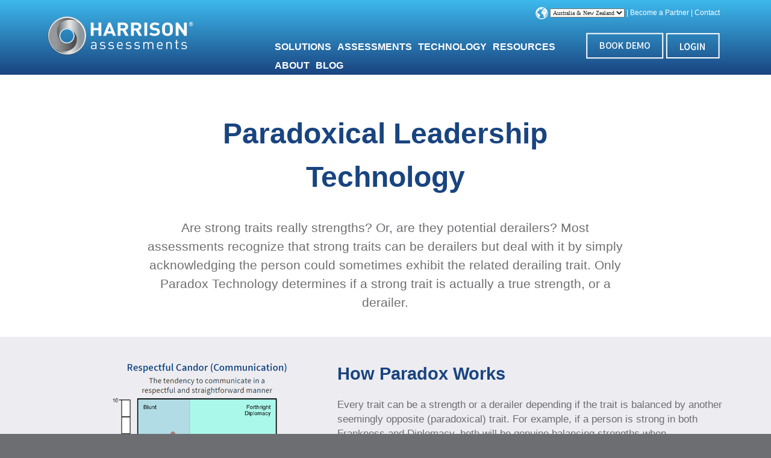

--- FILE ---
content_type: text/html
request_url: https://harrisonassessments.com.au/paradox-technology.html
body_size: 20350
content:
<!DOCTYPE html>
<html lang="en">
<head>
	<meta http-equiv="content-type" content="text/html; charset=utf-8">
	<meta name="viewport" content="width=device-width, initial-scale=1" />
	<meta http-equiv="content-language" content="en-UK">
	<meta http-equiv="X-UA-Compatible" content="IE=Edge"/>
	    
	<title>Paradoxical Leadership: Identify Leadership Capability</title>

	<meta name="description" content="Harrison's Paradoxical Leadership assessment accurately determines whether a person's strong behavioural traits are genuine strengths or costly derailers.">
	<meta name="keywords" content="Paradoxical Leadership">
	
	<link rel="canonical" href="https://www.harrisonassessments.com/paradox-technology.html">
	
	<meta property="og:title" content="Paradoxical Leadership: Identify Leadership Capability"/>
	<meta property="og:image" content="https://www.harrisonassessments.com/images/Harrison Assessments banner.png"/>
	
	
	<script src="//use.edgefonts.net/source-sans-pro:n4:default.js" type="text/javascript"></script>
	<script language="javascript" type="text/javascript" src="/js/script_29_12_25.js"></script>
	<script language="javascript" type="text/javascript" src="/js/image-script.js"></script>
	
	<link href="/stylesheets/boilerplate.css" rel="stylesheet" type="text/css" />
	<link href="/stylesheets/HA-2024-05-06-responsive.css" rel="stylesheet" type="text/css" />
	<link href="/stylesheets/HA-2024-fonts.css" rel="stylesheet" type="text/css" />
	
	<script src="respond.min.js"></script>
	
	<!-- Facebook Pixel Code -->
	<script>
	!function(f,b,e,v,n,t,s)
	{if(f.fbq)return;n=f.fbq=function(){n.callMethod?
	n.callMethod.apply(n,arguments):n.queue.push(arguments)};
	if(!f._fbq)f._fbq=n;n.push=n;n.loaded=!0;n.version='2.0';
	n.queue=[];t=b.createElement(e);t.async=!0;
	t.src=v;s=b.getElementsByTagName(e)[0];
	s.parentNode.insertBefore(t,s)}(window, document,'script',
	'https://connect.facebook.net/en_US/fbevents.js');
	fbq('init', '332641498232405');
	fbq('track', 'PageView');
	</script>
	<noscript><img height="1" width="1" style="display:none"
	src="https://www.facebook.com/tr?id=332641498232405&ev=PageView&noscript=1"/>
	</noscript>
	<!-- End Facebook Pixel Code -->
</head>
<body>

<div class="gridContainer clearfix">
<!--beginning of header wrapper area -->
		<div class="fluid headerBarBlue">
		<div class="fluid headerWrapper">
		<div class="fluid logo"><a href="/"><img src="/images/Harrison logo REV.png" alt="Harrison Talent Solutions" /></a></div>
		<div class="fluid phoneMenu">
		<div class="fluid phoneMenuBlue">
		<ul>
			<li><img alt="tap here for menu" src="images/phone-menu-btn-white.png" />
			<ul>
				<li>SOLUTIONS</li>
				<li>&nbsp;&nbsp;<a href="/leadership-development.html">Lead Talent</a></li>
				<li>&nbsp;&nbsp;<a href="/talent-acquisition.html">Acquire Talent</a></li>
				<li>&nbsp;&nbsp;<a href="/talent-development.html">Develop Talent</a></li>
				<li>&nbsp;&nbsp;<a href="/employee-engagement.html">Engage Talent</a></li>
				<li>&nbsp;&nbsp;<a href="/organizational-development.html">Develop Organizations</a></li>
				<li>&nbsp;&nbsp;<a href="/remote-workforce-analytics.html">Remote Workforce Analytics</a></li>
				<li>&nbsp;&nbsp;<a href="/organizational-analytics.html">Organizational Analytics</a></li>
				<li>&nbsp;&nbsp;<a href="/sales-behavioral-competencies.html">Sales Behavioral Competencies</a></li>
				<li>ASSESSMENTS</li>
				<li>&nbsp;&nbsp;<a href="/talent-acquisition-assessments.html">Talent Acquisition Assessments</a></li>
				<li>&nbsp;&nbsp;<a href="/talent-development-assessments.html">Talent Development Assessments</a></li>
				<li>&nbsp;&nbsp;<a href="/leadership-development-assessments.html">Leadership Development Assessments</a></li>
				<li>&nbsp;&nbsp;<a href="/organizational-development-assessments.html">Organizational Development Assessments</a></li>
				<li>TECHNOLOGY</li>
				<li>&nbsp;&nbsp;<a href="/smart-questionnaire.html">SmartQuestionnaire</a></li>
				<li>&nbsp;&nbsp;<a href="/paradox-technology.html">Paradox Technology</a></li>
				<li>&nbsp;&nbsp;<a href="/job-success-formulas.html">Job Success Formulas</a></li>
				<li>&nbsp;&nbsp;<a href="/custom-assessments.html">Custom Assessments</a></li>
				<li>&nbsp;&nbsp;<a href="/recruitment-technology.html">Recruitment Technology</a></li>
				<li>&nbsp;&nbsp;<a href="/succession-planning.html">Succession Planning</a></li>	
				<li>&nbsp;&nbsp;<a href="/performance-benchmarking.html">Performance Benchmarking</a></li>
				<li>&nbsp;&nbsp;<a href="/api-integration.html">API Integration</a></li>
				<li>&nbsp;&nbsp;<a href="/usage-options.html">Usage Options</a></li>
				<li>RESOURCES</li>
				<li>&nbsp;&nbsp;<a href="/success-stories.html">Case Studies</a></li>
				<li>&nbsp;&nbsp;<a href="/sample-reports.html">Sample Reports</a></li>
				<li>&nbsp;&nbsp;<a href="/brochures.html">Brochures</a></li>
				<li>&nbsp;&nbsp;<a href="/accreditation-training.html">Accreditation & Training</a></li>
				<li>&nbsp;&nbsp;<a href="/icf-coaching.html">ICF Coaching</a></li>
				<li>&nbsp;&nbsp;<a href="/view-all-videos.html">View All Videos</a></li>
				<li><a href="/about-us.html">ABOUT</a></li>
				<li><a href="/founder.html">Founder</a></li>
				<li><a href="/key-talent-expertise-ASIA.html">Key Talent Expertise</a></li>
				<li><a href="https://partners.harrisonassessments.com">Become a Partner</a></li>
				<li><a href="/available-languages.html">Available Languages</a></li>
				<li><a href="/security.html">Server and Website Security</a></li>
				<li><a href="/contact.html">Contact</a></li>
				<li><a href="https://blog.harrisonassessments.com">Blog</a></li>
				<li>LOGIN</li>
				<li>&nbsp;&nbsp;<a href="javascript:openTalentSolutionsLogin()" onClick="ga('send', 'event', { eventCategory: 'login', eventAction: 'click'});">Clients</a></li>
                		<li>&nbsp;&nbsp;<a href="/system-login.html">Solution Providers</a></li>
			</ul>
			</li>
		</ul>
		</div>
		</div>
		<div class="fluid phoneCountries">
		 <img src="/images/world-icon-white.png" alt="worldwide"/>
			<select id="language_select1" style="font-size: 10px; font-family: calibri;" onchange="location.href=language_select1.options[selectedIndex].value">
			  <option value="https://www.harrisonassessments.com/index.html?LANGUAGE=false" rel="nofollow">North America</option>
			  <option value="https://www.harrisonassessments.eu" rel="nofollow">Europe</option>
			  <option value="https://www.harrisonassessments.asia" rel="nofollow">Asia</option>
			  <option value="https://www.harrisonassessments.co.in" rel="nofollow">India</option>
			  <option selected value="https://www.harrisonassessments.com.au" rel="nofollow">Australia & New Zealand</option>
			  <option value="https://me.harrisonassessments.com" rel="nofollow">Middle East</option>
			</select>
        </div>		
		<div class="fluid headerRight">
		<div class="fluid topMenu">
		<div class="fluid topMenuBlue">
		<img src="/images/world-icon-white.png" alt="worldwide"/>
		<select id="language_select" style="font-size: 10px; font-family: calibri;" onchange="location.href=language_select.options[selectedIndex].value">
		  	<option value="https://www.harrisonassessments.com/index.html?LANGUAGE=false" rel="nofollow">North America</option>
		  	<option value="https://www.harrisonassessments.eu" rel="nofollow">Europe</option>
		  	<option value="https://www.harrisonassessments.asia" rel="nofollow">Asia</option>
		  	<option value="https://www.harrisonassessments.co.in" rel="nofollow">India</option>
			<option selected value="https://www.harrisonassessments.com.au" rel="nofollow">Australia & New Zealand</option>
			<option value="https://me.harrisonassessments.com" rel="nofollow">Middle East</option>
		</select> |
		<a href="https://partners.harrisonassessments.com">Become a Partner</a>  |
		<a href="/contact.html">Contact</a>
		</div>
		</div>
		<div class="fluid mainMenu">
		<div class="fluid mainMenuBlue">
		<ul>
			<li>SOLUTIONS
				<ul>
					<li><a href="/leadership-development.html">Lead Talent</a></li>
					<li><a href="/talent-acquisition.html">Acquire Talent</a></li>
					<li><a href="/talent-development.html">Develop Talent</a></li>
					<li><a href="/employee-engagement.html">Engage Talent</a></li>
					<li><a href="/organizational-development.html">Develop Organizations</a></li>
					<li><a href="/remote-workforce-analytics.html">Remote Workforce Analytics</a></li>
					<li><a href="/organizational-analytics.html">Organizational Analytics</a></li>
					<li><a href="/sales-behavioral-competencies.html">Sales Behavioral Competencies</a></li>
				</ul>
			</li>
			<li>ASSESSMENTS
				<ul>
					<li><a href="/talent-acquisition-assessments.html">Talent Acquisition Assessments</a></li>
					<li><a href="/talent-development-assessments.html">Talent Development Assessments</a></li>
					<li><a href="/leadership-development-assessments.html">Leadership Development Assessments</a></li>
					<li><a href="/organizational-development-assessments.html">Organizational Development Assessments</a></li>
				</ul>
			</li>
			<li>TECHNOLOGY
				<ul>
					<li><a href="/smart-questionnaire.html">SmartQuestionnaire</a></li>
					<li><a href="/paradox-technology.html">Paradox Technology</a></li>
					<li><a href="/job-success-formulas.html">Job Success Formulas</a></li>
					<li><a href="/custom-assessments.html">Custom Assessments</a></li>
					<li><a href="/recruitment-technology.html">Recruitment Technology</a></li>
					<li><a href="/succession-planning.html">Succession Planning</a></li>	
					<li><a href="/performance-benchmarking.html">Performance Benchmarking</a></li>
					<li><a href="/api-integration.html">API Integration</a></li>
					<li><a href="/usage-options.html">Usage Options</a></li>
				</ul>
			</li>
			<li>RESOURCES
				<ul>
					<li><a href="/success-stories.html">Case Studies</a></li>
					<li><a href="/sample-reports.html">Sample Reports</a></li>
					<li><a href="/brochures.html">Brochures</a></li>
					<li><a href="/accreditation-training.html">Accreditation & Training</a></li>
					<li><a href="/icf-coaching.html">ICF Coaching</a></li>
					<li><a href="/view-all-videos.html">View All Videos</a></li>
				</ul>
			</li>
			<li>ABOUT
				<ul>
					<li><a href="/about-us.html">About Us</a></li>
					<li><a href="/founder.html">Founder</a></li>
					<li><a href="/key-talent-expertise-ASIA.html">Key Talent Expertise</a></li>
					<li><a href="/available-languages.html">Available Languages</a></li>
					<li><a href="/security.html">Server and Website Security</a></li>
					<li><a href="/contact.html">Contact</a></li>
				</ul>
			</li>
			<li><a href="https://blog.harrisonassessments.com">BLOG</a></li>
		</ul>
		</div>
		</div>
		<div class="fluid bookDemoHeader">
			<div class="fluid userName">
				<ul>
					<li><a href="/request-a-demo.html"><img src="/images/demo-blue.png" alt="book demo"/></a></li>
				</ul>
			</div>
		</div>
		<div class="fluid login">
			<div class="fluid userName">
					<ul>
						<li><img src="/images/login-blue.png" alt="click here to log in"/>
							<ul>
								<li><a href="javascript:openTalentSolutionsLogin()" onClick="ga('send', 'event', { eventCategory: 'login', eventAction: 'click'});">Clients</a>&nbsp;&nbsp;&nbsp;<a href="/system-login.html">Solution Providers</a></li>
							</ul>
						</li>
					</ul>
			</div>
		</div>
		</div>
		</div>
	</div>
<!--end of header wrapper area -->  
      
	  <div class="fluid whiteBar">
<div class="fluid barContent">
	<div class="fluid defaultPageHeaderContent">
		<h1>Paradoxical Leadership Technology</h1>
		<p>Are strong traits really strengths? Or, are they potential derailers? Most assessments recognize that strong traits can be derailers but deal with it by simply acknowledging the person could sometimes exhibit the related derailing trait. Only Paradox Technology determines if a strong trait is actually a true strength, or a derailer.</p>
	</div>
</div>
</div>
<div class="fluid beigeBar">
<div class="fluid barContent">
	<div class="fluid defaultBarWords">
		<div class="fluid picLeftM"><img src="images/Paradox3-3BaseSample.png" alt="How Harrison Paradox Works"></div>
		<div class="fluid rightWordsM">
			<h2>How Paradox Works</h2>
			<p>Every trait can be a strength or a derailer depending if the trait is balanced by another seemingly opposite (paradoxical) trait. For example, if a person is strong in both Frankness and Diplomacy, both will be genuine balancing strengths when communicating. On the other hand, if a person has only one of the paradoxical traits, there will necessarily be a related counter-productive behaviour, the strength of which depends on the extent of the imbalance. For example, a person with very strong Frankness and weak Diplomacy, will have a strong tendency to be disruptively blunt which leads to unnecessary upsets, mistrust, and employee turnover. Conversely, a person with very strong Diplomacy and weak Frankness, will have a strong tendency to be evasive when communicating, causing unclarity and unresolved issues. In some cases, the person is weak in both Frankness and Diplomacy indicating they will try to avoid communication. The key is to appreciate and strengthen both sides of the paradox.</p>
		</div>
	</div>
</div>
</div>
<div class="fluid whiteBar">
	<div class="fluid barContent">
	<div class="fluid defaultBarWords">
		<div class="fluid picRightM"><img src="/images/SampleParadoxMastery2.png" alt="Paradox Mastery"/></div>
			<div class="fluid leftWordsM">
				<h2>Paradox Mastery Guide</h2>
				<p>The Paradox Mastery Guide incorporates our job specific research which facilitates your access to the deep analysis that would typically only be provided by highly experienced coaches.</p>
				<p>Simple colour mapping identifies the importance of the paradox for that job and the development requirements for you to master the paradox.</p>
				<p>Paradox Mastery can be incorporated into both development and recruitment processes to provide a more nuanced understanding of the individual.</p>
				<p><ul><li>Based on 30 years of Job Performance research</li><li>Unique for each job and uses your Job Success Formulas (JSA)</li><li>Identifies Paradox Importance and ranks Paradoxes by strength</li><li>Also available in our Organizational Analytics subscriptions</li><ul></p>
			</div>
		</div>
	</div>
</div>
<div class="fluid beigeBlueBar">
<div class="fluid barContent">
   	<div class="fluid defaultBarWords">
	  <h2>Why People Have Difficulty Changing</h2>
	  <p>People who are imbalanced in a paradox tend to demonize the trait in which they are weak. For example, people who are strong in Frankness and weak in Diplomacy will see themselves as truthful and will consider Diplomacy to be untruthful. If they are challenged about being blunt, they may say "Do you want me to lie?" Or, "Do you want me to sugar coat what I am saying?". By understanding the balances related to paradox, they can begin to understand the negative consequences of their imbalance and start to develop a balanced approach to communication.</p>
	  <p>Paradox Technology analyses and determines a broad spectrum of potential counter-productive traits without having to ask negative questions on the questionnaire. This is vitally important since negative traits usually account for 60-75% of the factors that impact job success.</p>
   	</div>
</div>
</div>
<div class="fluid whiteBar">
<div class="fluid barContent">
	<div class="fluid defaultBarWords">
		<h2>Harrison Paradoxes Are Core Values</h2>
		<p>Paradox Technology measures how employees manage 12 paradoxical pairs of behaviours, each of which relate to an important core value.</p>
		<p>There are four interpersonal core values: Confident receptiveness (Truth Exploring), Self-Accepting Humility (Healthy Self Esteem), Forthright Diplomacy (Effective Communication), and Helpful Assertiveness (Mutual Benefit).</p>
		<p>There are four Achievement core values: Logical Intuition (Decision Approach), Poised Achievement (Motivation), Creative Persistence (Innovation), and Flexible Organizing (Organization).</p>
		<p>There are four Leadership core values: Mindful Courage (Strategic Risking), Compassionate Enforcing (Holding Others Accountable), Authoritative Collaboration (Participation & Delegation), and Realistic Optimism (Strategic Acumen).</p>
	</div>
</div>
</div>
<div class="fluid beigeBarBottom">
<div class="fluid barContent">
   	<div class="fluid defaultBarWords">
	  <h2>Paradoxical Leadership</h2>
	  <p>All of the Harrison Paradoxes relate to leadership and have a great impact on the organization which can either create a positive culture or a dysfunctional culture. For example, self-confidence can be a great strength for a leader but if it is not balanced with considering other ideas, self-confidence becomes dogmatism which stifles innovation and causes employee turnover. Conversely, leaders who are receptive to different ideas without having confidence in their own views will lack clarity and decisiveness which leads to confusion amongst the team.</p>
	  <p>Harrison Paradox Technology is embraced by organizations world-wide as the best means to determine leadership capability and job performance by providing a reliable map of the paradoxical balances that make or break leaders.</p>
   	</div>
</div>
</div>

	  
	  <!--beginning of footer area -->
	  <div class="fluid footerBar">
		<div class="fluid footerWrapper">
		<div class="fluid footerLogo"><img src="/images/Harrison logo REV.png" alt="Harrison Talent Solutions" /></div>
		<div class="fluid footerMenu1">
			<ul>
			  <li>SOLUTIONS</li>
			  <li>ASSESSMENTS</li>
			  <li>TECHNOLOGY</li>
			  <li>RESOURCES</li>
			  <li><a href="/about-us.html">ABOUT</a></li>
			  <li><a href="https://blog.harrisonassessments.com">BLOG</a></li>
			</ul>
		</div>
		<div class="fluid footerMenu2">
			<ul>
			  <li><a href="https://partners.harrisonassessments.com">Become a Partner</a></li>
			  <li><a href="/contact.html">Contact</a></li>
			  <li><a href="/site-map.html">Site Map</a></li>
			  <li><a href="/privacy-policy.html">Privacy Policy</a></li>
			</ul>
		</div>
		<div class="fluid footerSocial">
		  <p>Follow Us</p>
		  <div class="fluid socialIcon"><a href="javascript:openWindow('https://www.facebook.com/harrisonassessments')"><img src="/images/Social_Facebook.png" alt="Find us on Facebook" /></a></div>
		  <div class="fluid socialIcon"><a href="javascript:openWindow('https://twitter.com/Harrison_HAI')"><img src="/images/Social_Twitter.png" alt="Find us on Twitter" /></a></div>
		  <div class="fluid socialIcon"><a href="javascript:openWindow('https://www.linkedin.com/company/harrison-assessments-international')"><img src="/images/Social_Linkedin.png" alt="Find us on LinkedIn" /></a></div>
		  <div class="fluid socialIcon"><a href="javascript:openWindow('https://www.youtube.com/c/HarrisonAssessmentsIntl')"><img alt="Find us on YouTube" src="/images/Social_YouTube.png"/></a></div>
		</div>
		<div class="fluid bookDemoFooter">
		  <p>Curious to know more?<br />
		  Get in touch for a free demo.</p>
		  <div class="fluid whiteButton">
			<div class="fluid bookDemoButton"><a href="/request-a-demo.html">BOOK DEMO</a></div>
		  </div>
		</div>
		<div class="fluid copyright">Copyright &#0169 2026 Harrison Assessments International, Ltd.</div>
	  </div>
      </div>
      <!--end of footer area -->
	</div>
	
	
	
	<!-- Google tag (gtag.js) -->
	<script async src="https://www.googletagmanager.com/gtag/js?id=G-MTTWE3Q83K"></script>
	<script>
	  window.dataLayer = window.dataLayer || [];
	  function gtag(){dataLayer.push(arguments);}
	  gtag('js', new Date());
	
	  gtag('config', 'G-MTTWE3Q83K');
	</script>

	<script type="text/javascript"> _linkedin_partner_id = "5443401"; window._linkedin_data_partner_ids = window._linkedin_data_partner_ids || []; window._linkedin_data_partner_ids.push(_linkedin_partner_id); </script><script type="text/javascript"> (function(l) { if (!l){window.lintrk = function(a,b){window.lintrk.q.push([a,b])}; window.lintrk.q=[]} var s = document.getElementsByTagName("script")[0]; var b = document.createElement("script"); b.type = "text/javascript";b.async = true; b.src = "https://snap.licdn.com/li.lms-analytics/insight.min.js"; s.parentNode.insertBefore(b, s);})(window.lintrk); </script> <noscript> <img height="1" width="1" style="display:none;" alt="" src="https://px.ads.linkedin.com/collect/?pid=5443401&fmt=gif" /> </noscript>
</body>
</html>
